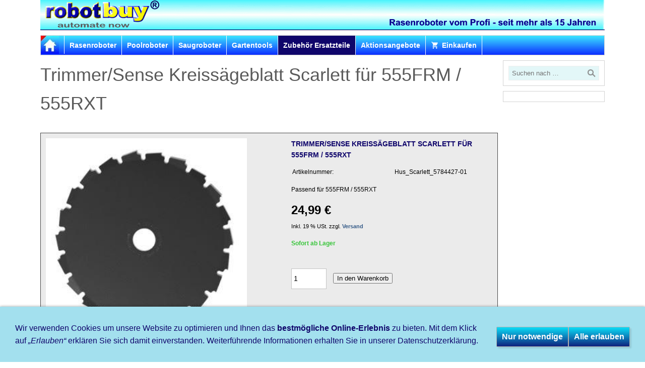

--- FILE ---
content_type: text/html; charset=utf-8
request_url: https://www.robotbuy.de/zubehoerersatzteile-2021/552052a6540a49001/552052a6540a4bb05/w7e41190c152b000e77c301baf241d23
body_size: 6658
content:
<!DOCTYPE html>

<html lang="de">
	<head>
		<meta charset="UTF-8">
		<title>robotbuy - Trimmer/Sense Kreissägeblatt Scarlett für 555FRM / 555RXT</title>
		<meta name="generator" content="SIQUANDO Pro (#1732-5001)">
		<meta name="author" content="www.robotbuy.de">
		<meta name="description" content="Rasenroboter, Poolreinigungsroboter, Saugroboter un vieles mehr - Willkommen in der Zukunft!">
		<meta name="keywords" content="Rasenroboter, Mähroboter, Staubsauger, Roomba, Staubsaugerroboter, Saugroboter, Wischroboter, Scooba, Automower, irobot, Poolroboter, Spielzeugroboter, Hus_Scarlett_5784427-01">
		<link rel="stylesheet" href="../../../classes/plugins/ngpluginlightbox/css/">
		<link rel="stylesheet" href="../../../classes/plugins/ngplugintypography/css/">
		<link rel="stylesheet" href="../../../classes/plugins/ngplugincookiewarning/css/">
		<link rel="stylesheet" href="../../../classes/plugins/ngpluginlayout/ngpluginlayoutflex/css/">
		<link rel="stylesheet" href="../../../classes/plugins/ngpluginnavigation/ngpluginnavigationdropdown/css/?id=nav">
		<link rel="stylesheet" href="../../../classes/plugins/ngpluginnavigation/ngpluginnavigationcommonhierarchical/css/?id=common">
		<link rel="stylesheet" href="../../../classes/plugins/ngpluginparagraph/ngpluginparagraphtext/css/style.css">
		<link rel="stylesheet" href="../../../classes/plugins/ngpluginparagraph/ngpluginparagraphshopput/css/">
		<link rel="stylesheet" href="../../../classes/plugins/ngpluginborder/ngpluginborderstandard/css/">
		<script src="../../../js/jquery.js"></script>
		<script src="../../../classes/plugins/ngpluginlightbox/js/lightbox.js"></script>
		<script src="../../../classes/plugins/ngplugincookiewarning/js/"></script>
		<script src="../../../classes/plugins/ngpluginshop/js/shopglobals/"></script>
	</head>
	<body>


 	
		<div id="eyecatcherouterbox">			
			<div id="eyecatcher">
				<a href="../../.."><img alt="" src="../../../images/pictures/w7e3c080b2a220019a2c4f33f050607d/Logo_robotbuy_Pro.gif?w=1120&amp;h=98&amp;s=f73ba7d422edbbe472bf7bcc3c71f048bcef8f49" style="border: none; display: block; width:1120px;height:60px;"></a>
			</div>
		</div>

		<div id="navouterbox">
			<div id="nav">
				<ul class="ngpluginnavigationdropdown">
	<li class="logo">
		<a href="../../.."><img src="../../../images/pictures/w7e3c080b2a220019a2c4f33f050607d/pic_menuhome_small.bmp?w=36&amp;h=36&amp;s=de8d95a97add62abf092cc2bd3cb403f2d366067" alt=""></a>
	</li>
	<li><a href="../../../rasenroboter-maehroboter/">Rasenroboter</a>
<ul>
<li><a href="../../../rasenroboter-maehroboter/husqvarna_automower/">Automower</a>
<ul>
<li><a href="../../../rasenroboter-maehroboter/husqvarna_automower/automower-450x/">Automower 450X Nera</a></li>
<li><a href="../../../rasenroboter-maehroboter/husqvarna_automower/automower-435x-awd/">Automower 435X AWD</a></li>
<li><a href="../../../rasenroboter-maehroboter/husqvarna_automower/automower-430x/">Automower 430X Nera</a></li>
<li><a href="../../../rasenroboter-maehroboter/husqvarna_automower/automower-320e-nera/">Automower 320 Nera</a></li>
<li><a href="../../../rasenroboter-maehroboter/husqvarna_automower/automower-415x/">Automower 415X</a></li>
<li><a href="../../../rasenroboter-maehroboter/husqvarna_automower/automower-410xe-nera/">Automower 410XE Nera</a></li>
<li><a href="../../../rasenroboter-maehroboter/husqvarna_automower/automower-405xe-nera/">Automower 405XE Nera</a></li>
<li><a href="../../../rasenroboter-maehroboter/husqvarna_automower/automower-405x/">Automower 405X</a></li>
<li><a href="../../../rasenroboter-maehroboter/husqvarna_automower/automower-315/">Automower 315 Mark II</a></li>
<li><a href="../../../rasenroboter-maehroboter/husqvarna_automower/automower-310-nera/">Automower 310E Nera</a></li>
<li><a href="../../../rasenroboter-maehroboter/husqvarna_automower/5dffc28c/">Automower 310 Mark II</a></li>
<li><a href="../../../rasenroboter-maehroboter/husqvarna_automower/automower-305e-nera/">Automower 305E Nera</a></li>
<li><a href="../../../rasenroboter-maehroboter/husqvarna_automower/automower-305/">Automower 305</a></li>
<li><a href="../../../rasenroboter-maehroboter/husqvarna_automower/automower-aspire-r4/">Automower Aspire R4</a></li>
<li><a href="../../../rasenroboter-maehroboter/husqvarna_automower/bedienungsanleitungen/">Bedienungsanleitungen</a></li>
<li><a href="../../../rasenroboter-maehroboter/husqvarna_automower/552052a5f013e2661/">Verlegung</a></li>
<li><a href="../../../rasenroboter-maehroboter/husqvarna_automower/gps-eingrenzung/">GPS Eingrenzung</a></li>
</ul>
</li>
<li><a href="../../../rasenroboter-maehroboter/automower-professional/">Automower Professional</a>
<ul>
<li><a href="../../../rasenroboter-maehroboter/automower-professional/automower-550-epos/">Automower 550 EPOS</a></li>
<li><a href="../../../rasenroboter-maehroboter/automower-professional/automower-550/">Automower 550</a></li>
<li><a href="../../../rasenroboter-maehroboter/automower-professional/automower-535-awd/">Automower 535 AWD</a></li>
<li><a href="../../../rasenroboter-maehroboter/automower-professional/automower-520/">Automower 520</a></li>
</ul>
</li>
<li><a href="../../../rasenroboter-maehroboter/kress-kabellos/">Kress Kabellos</a>
<ul>
<li><a href="../../../rasenroboter-maehroboter/kress-kabellos/kress-rtk-kr285e-awd-eyepilot/">Kress RTK KR285E AWD EyePilot</a></li>
<li><a href="../../../rasenroboter-maehroboter/kress-kabellos/kress-rtk-kr283e-awd-eyepilot/">Kress RTK KR283E AWD EyePilot</a></li>
<li><a href="../../../rasenroboter-maehroboter/kress-kabellos/kress-rtk-kr281e-awd-eyepilot/">Kress RTK KR281E AWD EyePilot</a></li>
<li><a href="../../../rasenroboter-maehroboter/kress-kabellos/kress-rtk-kr280e-awd-eyepilot/">Kress RTK KR280E AWD EyePilot</a></li>
<li><a href="../../../rasenroboter-maehroboter/kress-kabellos/kress-rtk-kr274e-eyepilot/">Kress RTK KR274E EyePilot</a></li>
<li><a href="../../../rasenroboter-maehroboter/kress-kabellos/kress-rtk-kr273e-eyepilot/">Kress RTK KR273E EyePilot</a></li>
<li><a href="../../../rasenroboter-maehroboter/kress-kabellos/kress-rtk-kr271e-eyepilot/">Kress RTK KR271E EyePilot</a></li>
<li><a href="../../../rasenroboter-maehroboter/kress-kabellos/kress-rtk-kr261e-eyepilot/">Kress RTK KR261E EyePilot</a></li>
<li><a href="../../../rasenroboter-maehroboter/kress-kabellos/kress-rtk-kr260e-eyepilot/">Kress RTK KR260E EyePilot</a></li>
<li><a href="../../../rasenroboter-maehroboter/kress-kabellos/kress-rtk-kr251e-eyepilot/">Kress RTK KR251E EyePilot</a></li>
<li><a href="../../../rasenroboter-maehroboter/kress-kabellos/kress-rtk-kr250e-eyepilot/">Kress RTK KR250E EyePilot</a></li>
<li><a href="../../../rasenroboter-maehroboter/kress-kabellos/kartierungswagen/">Kartierungswagen</a></li>
</ul>
</li>
<li><a href="../../../rasenroboter-maehroboter/kress-mission-rasenroboter/">Kress Drahtgebunden</a>
<ul>
<li><a href="../../../rasenroboter-maehroboter/kress-mission-rasenroboter/kress-kr136e/">Kress KR136E</a></li>
<li><a href="../../../rasenroboter-maehroboter/kress-mission-rasenroboter/kress-kr133e/">Kress KR133E</a></li>
<li><a href="../../../rasenroboter-maehroboter/kress-mission-rasenroboter/kress-kr113/">Kress KR123E</a></li>
<li><a href="../../../rasenroboter-maehroboter/kress-mission-rasenroboter/kress-kr122e/">Kress KR122E</a></li>
<li><a href="../../../rasenroboter-maehroboter/kress-mission-rasenroboter/kress-kr111/">Kress KR121E</a></li>
<li><a href="../../../rasenroboter-maehroboter/kress-mission-rasenroboter/kress-kr110/">Kress KR120E</a></li>
<li><a href="../../../rasenroboter-maehroboter/kress-mission-rasenroboter/kress-kr100e/">Kress KR101E</a></li>
</ul>
</li>
<li><a href="../../../rasenroboter-maehroboter/techline/">TechLine</a>
<ul>
<li><a href="../../../rasenroboter-maehroboter/techline/next-tech-lx6/">NextTech LX6</a></li>
<li><a href="../../../rasenroboter-maehroboter/techline/nexttech-q/">NextTech Q [4 AWD]</a></li>
<li><a href="../../../rasenroboter-maehroboter/techline/next-tech-lx4-_-alle-power-units_/">Next Tech LX4 [ Alle Power Units]</a></li>
<li><a href="../../../rasenroboter-maehroboter/techline/nexttech-lx4-extra-premium/">NextTech LX4 [Extra Premium]</a></li>
<li><a href="../../../rasenroboter-maehroboter/techline/nexttech-lx4-_premium_/">NextTech LX4 [Premium]</a></li>
<li><a href="../../../rasenroboter-maehroboter/techline/nexttech-lx4/">NextTech LX4 [Medium]</a></li>
<li><a href="../../../rasenroboter-maehroboter/techline/next-tech-bx4/">Next Tech BX4 [ Alle Power Units]</a></li>
<li><a href="../../../rasenroboter-maehroboter/techline/nexttech-bx4-_premium_/">NextTech BX4 [Premium]</a></li>
<li><a href="../../../rasenroboter-maehroboter/techline/nexttech-bx4/">NextTech BX4 [Medium]</a></li>
<li><a href="../../../rasenroboter-maehroboter/techline/nexttech-bx4-_ligth_/">NextTech BX4 [Ligth]</a></li>
<li><a href="../../../rasenroboter-maehroboter/techline/next-tech-lx2_9/">Next Tech LX2.9</a></li>
<li><a href="../../../rasenroboter-maehroboter/techline/next-tech-dx2_9/">Next Tech DX2.9</a></li>
<li><a href="../../../rasenroboter-maehroboter/techline/next-tech-lx2_5/">Next Tech LX2.5</a></li>
<li><a href="../../../rasenroboter-maehroboter/techline/next-tech-sx2_5/">Next Tech DX2.5</a></li>
<li><a href="../../../rasenroboter-maehroboter/techline/nexttech-sx2/">NextTech SX2</a></li>
<li><a href="../../../rasenroboter-maehroboter/techline/nexttech-lx2/">NextTech LX2</a></li>
<li><a href="../../../rasenroboter-maehroboter/techline/nexttech-dx2/">NextTech DX2</a></li>
<li><a href="../../../rasenroboter-maehroboter/techline/nexttech-d1/">NextTech D1</a></li>
</ul>
</li>
<li><a href="../../../rasenroboter-maehroboter/ambrogio-rasenroboter/">Ambrogio</a>
<ul>
<li><a href="../../../rasenroboter-maehroboter/ambrogio-rasenroboter/ambrogio-4_0-/">Ambrogio Next Generation</a></li>
</ul>
</li>
<li><a href="../../../rasenroboter-maehroboter/wiper/">Rasenroboter ohne Draht</a>
<ul>
<li><a href="../../../rasenroboter-maehroboter/wiper/tech-lx/">Tech L X2 ZR (Mit Ladestation bis 1000 qm)</a></li>
<li><a href="../../../rasenroboter-maehroboter/wiper/tech-s6-7_5--_mit-grassensoren-bis-400qm_/">Tech S6  (Mit Grassensoren bis 400qm)</a></li>
<li><a href="../../../rasenroboter-maehroboter/wiper/ambrogio-l60-elite-s_-_mit-grassensoren-bis-400qm_/">Ambrogio L60 Elite S+ (Mit Grassensoren bis 400qm)</a></li>
<li><a href="../../../rasenroboter-maehroboter/wiper/blitz-x2-_mit-grassensoren-bis-200qm_/">Tech L6 (Mit Grassensoren bis 200qm)</a></li>
<li><a href="../../../rasenroboter-maehroboter/wiper/ambrogio-l60-elite-_mit-grassensoren-bis-200qm_/">Ambrogio L60 Elite (Mit Grassensoren bis 200qm)</a></li>
</ul>
</li>
<li><a href="../../../rasenroboter-maehroboter/wartung-und-instandsetzung/">Wartung und Instandsetzung</a></li>
<li><a href="../../../rasenroboter-maehroboter/aa9e0a60e4f-2024ffaa888ba72024ffaa888babebe1275345566f1d043444372024ffaa888babe127534556-234cxwklqsp/">Garantie / Wartung Formular</a></li>
</ul>
</li>
<li><a href="../../../poolroboter-poolreinigungsroboter-dolpin-supreme/">Poolroboter</a>
<ul>
<li><a href="../../../poolroboter-poolreinigungsroboter-dolpin-supreme/poolroboter---vektro-auto/">Poolreinigungsroboter - Vektro Auto - Einfach/Genial/Günstig</a></li>
<li><a href="../../../poolroboter-poolreinigungsroboter-dolpin-supreme/poolreinigungsroboter---aqua-vac/">Poolreinigungsroboter - Aqua Vac 650</a></li>
<li><a href="../../../poolroboter-poolreinigungsroboter-dolpin-supreme/poolreinigungsroboter---dolphin-supreme-sf40/">Poolreinigungsroboter - Dolphin Supreme SF40</a></li>
<li><a href="../../../poolroboter-poolreinigungsroboter-dolpin-supreme/poolreinigungsroboter---dolphin-supreme-m4/">Poolreinigungsroboter - Dolphin Supreme SF60</a></li>
<li><a href="../../../poolroboter-poolreinigungsroboter-dolpin-supreme/poolreinigungsroboter---dolphin-zenit-fun/">Poolreinigungsroboter - Dolphin Zenit FUN</a></li>
<li><a href="../../../poolroboter-poolreinigungsroboter-dolpin-supreme/poolreinigungsroboter---dolphin-zenit-z1b/">Poolreinigungsroboter - Dolphin Zenit Z1B</a></li>
<li><a href="../../../poolroboter-poolreinigungsroboter-dolpin-supreme/poolreinigungsroboter---dolphin-zenit-z2c/">Poolreinigungsroboter - Dolphin Zenit Z2C</a></li>
<li><a href="../../../poolroboter-poolreinigungsroboter-dolpin-supreme/poolreinigungsroboter---dolphin-zenit-z3i/">Poolreinigungsroboter - Dolphin Zenit Z3i</a></li>
<li><a href="../../../poolroboter-poolreinigungsroboter-dolpin-supreme/poolreinigungsroboter---dolphin-zenit-60/">Poolreinigungsroboter - Dolphin Zenit 60</a></li>
<li><a href="../../../poolroboter-poolreinigungsroboter-dolpin-supreme/ico---wasseranalyse-per-app/">ICO - Wasseranalyse per App</a></li>
</ul>
</li>
<li><a href="../../../irobotrs/">Saugroboter</a></li>
<li><a href="../../../garten-tools/">Gartentools</a>
<ul>
<li><a href="../../../garten-tools/344437aa3410d3a07/">36V Akku Geräte Husqvarna</a>
<ul>
<li><a href="../../../garten-tools/344437aa3410d3a07/akku-trimmer/">Husqvarna AKKU Trimmer / Sensen</a></li>
<li><a href="../../../garten-tools/344437aa3410d3a07/akku-heckenscheren/">Husqvarna AKKU Heckenscheren</a></li>
<li><a href="../../../garten-tools/344437aa3410d3a07/akku-motorsaegen/">Husqvarna AKKU Motorsägen</a></li>
<li><a href="../../../garten-tools/344437aa3410d3a07/akku-blasgeraete/">Husqvarna AKKU Blasgeräte</a></li>
<li><a href="../../../garten-tools/344437aa3410d3a07/akku-rasenmaeher/">Husqvarna AKKU Rasenmäher</a></li>
<li><a href="../../../garten-tools/344437aa3410d3a07/344437aa6a0856710/">Husqvarna Akku Trennschleifer</a></li>
<li><a href="../../../garten-tools/344437aa3410d3a07/akku-zubehoer/">Husqvarna AKKU Zubehör</a></li>
<li><a href="../../../garten-tools/344437aa3410d3a07/463183a95514c5601/">Akku Sets</a></li>
</ul>
</li>
<li><a href="../../../garten-tools/husqvarna-aspire-18v-akku-allianz/">18V Akkuallianz Aspire Geräte Husqvarna </a>
<ul>
<li><a href="../../../garten-tools/husqvarna-aspire-18v-akku-allianz/aspire-akkurasenmaeher-lc34-p4a/">Husqvarna Rasenmäher 18V Akkuallianz</a></li>
<li><a href="../../../garten-tools/husqvarna-aspire-18v-akku-allianz/husqvarna-rasentrimmer-18v-akkuallianz/">Husqvarna Rasentrimmer 18V Akkuallianz</a></li>
<li><a href="../../../garten-tools/husqvarna-aspire-18v-akku-allianz/husqvarna-astsaege-18v-akkuallianz/">Husqvarna Astsäge 18V Akkuallianz</a></li>
<li><a href="../../../garten-tools/husqvarna-aspire-18v-akku-allianz/husqvarna-hochentaster-18v-akkuallianz/">Husqvarna Hochentaster 18V Akkuallianz</a></li>
<li><a href="../../../garten-tools/husqvarna-aspire-18v-akku-allianz/husqvarna-heckenschere-18v-akkuallianz/">Husqvarna Heckenschere 18V Akkuallianz</a></li>
<li><a href="../../../garten-tools/husqvarna-aspire-18v-akku-allianz/husqvarna-laubblaeser-18v-akkuallianz/">Husqvarna Laubbläser 18V Akkuallianz</a></li>
<li><a href="../../../garten-tools/husqvarna-aspire-18v-akku-allianz/husqvarna-aspire-zubehoer/">Husqvarna Aspire 18V Akkuallianz Zubehör</a></li>
<li><a href="../../../garten-tools/husqvarna-aspire-18v-akku-allianz/husqvarna-aspire-18v-akku-sets/">Husqvarna Aspire 18V Akku Sets</a></li>
</ul>
</li>
<li><a href="../../../garten-tools/akku-geraete-kress/">Akku Geräte Kress</a>
<ul>
<li><a href="../../../garten-tools/akku-geraete-kress/kress-akku-zubehoer-_starke-60v-technik_/">Kress AKKU Zubehör [starke 60V Technik]</a></li>
<li><a href="../../../garten-tools/akku-geraete-kress/613ba924/">Kress AKKU Set´s [starke 60V Technik]</a></li>
</ul>
</li>
<li><a href="../../../garten-tools/344437aa3410e270f/">Elektrische Geräte</a>
<ul>
<li><a href="../../../garten-tools/344437aa3410e270f/elektro-motorsaegen/">Elektro Motorsägen</a></li>
<li><a href="../../../garten-tools/344437aa3410e270f/elektro-rasenmaeher/">Elektro Rasenmäher</a></li>
</ul>
</li>
<li><a href="../../../garten-tools/344437aa3410db70b/">Benzingeräte</a>
<ul>
<li><a href="../../../garten-tools/344437aa3410db70b/463183a94b0b9af11/">Benzin Taktoren und Rider</a></li>
</ul>
</li>
<li><a href="../../../garten-tools/reinigungsgeraete/">Hochdruck Reinigungsgeräte</a></li>
<li><a href="../../../garten-tools/nass-und-trockensauger/">Nass und Trockensauger</a></li>
<li><a href="../../../garten-tools/freizeitartikel/">Freizeit Tools</a>
<ul>
<li><a href="../../../garten-tools/freizeitartikel/538645a09509bed01/">Thermacell - Mückenschutz</a></li>
</ul>
</li>
</ul>
</li>
<li class="active"><a href="../../">Zubehör Ersatzteile</a>
<ul>
<li><a href="../../automower-mit-drahteingrenzung---ersatzteile/">Automower Ersatzteile - AM mit Draht</a>
<ul>
<li><a href="../../automower-mit-drahteingrenzung---ersatzteile/344437aa6a0ea2014/">AM 450X Ersatzteile</a></li>
<li><a href="../../automower-mit-drahteingrenzung---ersatzteile/344437aa6c1186d59/">AM 440 Ersatzteile</a></li>
<li><a href="../../automower-mit-drahteingrenzung---ersatzteile/344437aa6c1190764/">AM 435X AWD Ersatzteile</a></li>
<li><a href="../../automower-mit-drahteingrenzung---ersatzteile/344437aa6c1191f6e/">AM 430X Ersatzteile</a></li>
<li><a href="../../automower-mit-drahteingrenzung---ersatzteile/344437aa6c1192c78/">AM 420 Ersatzteile</a></li>
<li><a href="../../automower-mit-drahteingrenzung---ersatzteile/am-415x-ersatzteile/">AM 415X Ersatzteile</a></li>
<li><a href="../../automower-mit-drahteingrenzung---ersatzteile/am-405x-ersatzteile/">AM 405X Ersatzteile</a></li>
<li><a href="../../automower-mit-drahteingrenzung---ersatzteile/344437aa6c11d9282/">AM 330X Ersatzteile</a></li>
<li><a href="../../automower-mit-drahteingrenzung---ersatzteile/344437aa6c11daa8c/">AM 320 Ersatzteile</a></li>
<li><a href="../../automower-mit-drahteingrenzung---ersatzteile/344437aa6c11dbc96/">AM 315X Ersatzteile</a></li>
<li><a href="../../automower-mit-drahteingrenzung---ersatzteile/am-315-mark-ii-ersatzteile/">AM 315 Mark II Ersatzteile</a></li>
<li><a href="../../automower-mit-drahteingrenzung---ersatzteile/344437aa6c11ddaa0/">AM 315 Ersatzteile</a></li>
<li><a href="../../automower-mit-drahteingrenzung---ersatzteile/am-310-mark-ii-ersatzteile/">AM 310 Mark II Ersatzteile</a></li>
<li><a href="../../automower-mit-drahteingrenzung---ersatzteile/344437aa6c11de8aa/">AM 310 Ersatzteile</a></li>
<li><a href="../../automower-mit-drahteingrenzung---ersatzteile/344437aa6c11dfab4/">AM 308 Ersatzteile</a></li>
<li><a href="../../automower-mit-drahteingrenzung---ersatzteile/am-305-_ab-bj-2020_-ersatzteile-/">AM 305 (ab BJ 2020) Ersatzteile </a></li>
<li><a href="../../automower-mit-drahteingrenzung---ersatzteile/344437aa6c11e0cbe/">AM 305 (Bis BJ 2016) Ersatzteile</a></li>
<li><a href="../../automower-mit-drahteingrenzung---ersatzteile/344437aa6c11e19c8/">AM 105 Ersatzteile</a></li>
</ul>
</li>
<li><a href="../../automower-200-ter-serie-ersatzteile/">Automower Ersatzteile - 200-ter Serie </a>
<ul>
<li><a href="../../automower-200-ter-serie-ersatzteile/344437aa6c11e29d2/">AM 265ACX Ersatzteile</a></li>
<li><a href="../../automower-200-ter-serie-ersatzteile/344437aa6c11e50dc/">AM 260ACX Ersatzteile</a></li>
<li><a href="../../automower-200-ter-serie-ersatzteile/344437aa6c11e5ee6/">AM 230ACX Ersatzteile</a></li>
<li><a href="../../automower-200-ter-serie-ersatzteile/344437aa6c11e7dfa/">AM Solarhybrid Ersatzteile</a></li>
<li><a href="../../automower-200-ter-serie-ersatzteile/344437aa6c11e6cf0/">AM 220AC Ersatzteile</a></li>
</ul>
</li>
<li><a href="../../ersatzteile-kress-rasenroboter/">Ersatzteile für Kress Rasenroboter</a>
<ul>
<li><a href="../../ersatzteile-kress-rasenroboter/344437aa9e0afe105/">Kress KR113 / KR123E Ersatzteile</a></li>
<li><a href="../../ersatzteile-kress-rasenroboter/344437aa9e0bc1928/">Kress KR112 / KR122E Ersatzteile</a></li>
<li><a href="../../ersatzteile-kress-rasenroboter/344437aa9e0bc2832/">Kress KR111 / KR121E Ersatzteile</a></li>
<li><a href="../../ersatzteile-kress-rasenroboter/344437aa9e0bc3e3c/">Kress KR110 / KR120E Ersatzteile</a></li>
<li><a href="../../ersatzteile-kress-rasenroboter/344437aa9e0bc4b46/">Kress KR100 / KR101E Ersatzteile</a></li>
</ul>
</li>
<li><a href="../../ersatzteile-robomow/">Ersatzteile Robomow</a>
<ul>
<li><a href="../../ersatzteile-robomow/344437aa9d0f7ed14/">RS 635 Ersatzteile</a></li>
<li><a href="../../ersatzteile-robomow/344437aa9d104a536/">RS 630 Ersatzteile</a></li>
<li><a href="../../ersatzteile-robomow/344437aa9d104e245/">RS 625 Ersatzteile</a></li>
<li><a href="../../ersatzteile-robomow/344437aa9d1054f54/">RS 615 Ersatzteile</a></li>
<li><a href="../../ersatzteile-robomow/344437aa9d105fe63/">RC 312 Ersatzteile</a></li>
<li><a href="../../ersatzteile-robomow/344437aa9d1076c72/">RC 308 Ersatzteile</a></li>
<li><a href="../../ersatzteile-robomow/344437aa9d107c37f/">RC 306 Ersatzteile</a></li>
<li><a href="../../ersatzteile-robomow/344437aa9d107d58c/">RC 304 Ersatzteile</a></li>
<li><a href="../../ersatzteile-robomow/344437aa9d1080099/">RC 302 Ersatzteile</a></li>
<li><a href="../../ersatzteile-robomow/344437aa9d0f8972d/">RL 2000 Ersatzteile</a></li>
<li><a href="../../ersatzteile-robomow/344437aa9d0fb5a3d/">RL 855 Ersatzteile</a></li>
<li><a href="../../ersatzteile-robomow/344437aa9d0fbc84d/">RL 555 Ersatzteile</a></li>
<li><a href="../../ersatzteile-robomow/rm-510-ersatzteile/">RM 510 Ersatzteile</a></li>
<li><a href="../../ersatzteile-robomow/tc1500-ersatzteile/">TC1500 Ersatzteile</a></li>
<li><a href="../../ersatzteile-robomow/344437aa9d0fe2325/">TC 500 Ersatzteile</a></li>
<li><a href="../../ersatzteile-robomow/344437aa9d0fdc511/">City120 Ersatzteile</a></li>
<li><a href="../../ersatzteile-robomow/344437aa9d0fdc81e/">City 110 Ersatzteile</a></li>
</ul>
</li>
<li><a href="../../ersatzteile-wiper-amrogio-robby/">Ersatzteile Wiper/Ambrogio/Robby</a>
<ul>
<li><a href="../../ersatzteile-wiper-amrogio-robby/ambrogio-4_0-ersatzteile/">Ambrogio 4.0 Ersatzteile</a></li>
<li><a href="../../ersatzteile-wiper-amrogio-robby/ambrogio-l300-ersatzteile/">Ambrogio L300 Ersatzteile</a></li>
<li><a href="../../ersatzteile-wiper-amrogio-robby/ambrogio-l200-ersatzteile/">Ambrogio L200 Ersatzteile</a></li>
<li><a href="../../ersatzteile-wiper-amrogio-robby/ambrogio-l85-ersatzteile/">Ambrogio L85 Ersatzteile</a></li>
<li><a href="../../ersatzteile-wiper-amrogio-robby/ambrogio-l75-ersatzteile/">Ambrogio L75 Ersatzteile</a></li>
<li><a href="../../ersatzteile-wiper-amrogio-robby/ambrogio-l60-ersatzteile/">Ambrogio L60 Ersatzteile</a></li>
<li><a href="../../ersatzteile-wiper-amrogio-robby/ambrogio-l50-evolution-ersatzteile/">Ambrogio L50 Evolution Ersatzteile</a></li>
<li><a href="../../ersatzteile-wiper-amrogio-robby/ambrogio-l30-ersatzteile/">Ambrogio L30 Ersatzteile</a></li>
<li><a href="../../ersatzteile-wiper-amrogio-robby/ambrogio-l50-ersatzteile/">Ambrogio L50 Ersatzteile</a></li>
<li><a href="../../ersatzteile-wiper-amrogio-robby/ambrogio-l6-ersatzteile/">Ambrogio L6 Ersatzteile</a></li>
<li><a href="../../ersatzteile-wiper-amrogio-robby/ambrogio-l5-ersatzteile/">Ambrogio L5 Ersatzteile</a></li>
<li><a href="../../ersatzteile-wiper-amrogio-robby/robby-de-luxe-ersatzteile/">Robby de luxe Ersatzteile</a></li>
<li><a href="../../ersatzteile-wiper-amrogio-robby/wiper-blitz-2_0-evolution-ersatzteile/">Wiper Blitz 2.0 Evolution Ersatzteile</a></li>
<li><a href="../../ersatzteile-wiper-amrogio-robby/wiper-blitz-2_0-ersatzteile/">Wiper Blitz 2.0 Ersatzteile</a></li>
<li><a href="../../ersatzteile-wiper-amrogio-robby/wiper-blitz-xp-ersatzteile/">Wiper Blitz XP Ersatzteile</a></li>
<li><a href="../../ersatzteile-wiper-amrogio-robby/wiper-blitz-x-ersatzteile/">Wiper Blitz X Ersatzteile</a></li>
</ul>
</li>
<li><a href="../">Ersatzteile Gartentools</a>
<ul>
<li><a href="./">Ersatzteile / Zubehör für Husqvarna Trimmer</a></li>
<li><a href="../benzingeraete---zubehoer/">Benzingeräte - Zubehör</a></li>
<li><a href="../552052a8a50b0300f/">Zubehör Rider</a></li>
<li><a href="../ersatzteile-_-zubehoer-fuer-husqvarna-kettensaegen/">Ersatzteile / Zubehör für Husqvarna Kettensägen</a></li>
</ul>
</li>
<li><a href="../../ersatzteile-akku/">Zubehör Husqvarna Akku</a></li>
<li><a href="../../344437aa9e0d60e4f/">Ersatzteile Roomba Saugroboter</a></li>
</ul>
</li>
<li><a href="../../../kundenangebote/">Aktionsangebote</a>
<ul>
<li><a href="../../../kundenangebote/automower/">Automower</a></li>
</ul>
</li>
<li><a href="../../../einkaufen/"><svg     width="64" height="64" viewBox="0 0 64.00 64.00" enable-background="new 0 0 64.00 64.00" xml:space="preserve" class="sqpnavicon">
	<path fill="currentColor" d="M 21.2,48.2C 18.2297,48.2 15.8264,50.6311 15.8264,53.6C 15.8264,56.569 18.2297,59 21.2,59C 24.1703,59 26.6,56.569 26.6,53.6C 26.6,50.6311 24.1703,48.2 21.2,48.2 Z M 4.99999,5.00004L 4.99999,10.4L 10.4,10.4L 20.1203,30.8925L 16.475,37.5081C 16.0425,38.2649 15.8,39.1561 15.8,40.1C 15.8,43.069 18.2297,45.5 21.2,45.5L 53.6,45.5L 53.6,40.1L 22.3337,40.1C 21.9554,40.1 21.6587,39.8046 21.6587,39.425L 21.7405,39.1008L 24.1703,34.7L 44.2845,34.7C 46.3095,34.7 48.092,33.5925 49.0095,31.9182L 58.6758,14.3961C 58.892,14.0175 59,13.5588 59,13.1C 59,11.6156 57.7845,10.4 56.3,10.4L 16.367,10.4L 13.829,5.00004L 4.99999,5.00004 Z M 48.2,48.2C 45.231,48.2 42.8264,50.6311 42.8264,53.6C 42.8264,56.569 45.231,59 48.2,59C 51.1689,59 53.6,56.569 53.6,53.6C 53.6,50.6311 51.1689,48.2 48.2,48.2 Z "/>
</svg>Einkaufen</a>
<ul>
<li><a href="../../../einkaufen/warenkorb/"><svg     width="64" height="64" viewBox="0 0 64.00 64.00" enable-background="new 0 0 64.00 64.00" xml:space="preserve" class="sqpnavicon">
	<path fill="currentColor" d="M 44.7883,25.8391L 34.0376,9.73705C 33.5725,9.05045 32.7851,8.70633 32.0001,8.70633C 31.2152,8.70633 30.4289,9.05045 29.9626,9.76229L 19.2119,25.8391L 7.45465,25.8391C 6.10513,25.8391 5.00011,26.9441 5.00011,28.2936C 5.00011,28.5141 5.02415,28.736 5.09831,28.9563L 11.3331,51.71C 11.8976,53.7716 13.7876,55.2936 16.0456,55.2936L 47.9547,55.2936C 50.2126,55.2936 52.1016,53.7716 52.6912,51.71L 58.9282,28.9563L 59.0001,28.2936C 59.0001,26.9441 57.8951,25.8391 56.5456,25.8391L 44.7883,25.8391 Z M 24.6365,25.8391L 32.0001,15.0393L 39.3637,25.8391L 24.6365,25.8391 Z M 32.0001,45.4754C 29.2999,45.4754 27.091,43.2654 27.091,40.5664C 27.091,37.8673 29.2999,35.6573 32.0001,35.6573C 34.6991,35.6573 36.9092,37.8673 36.9092,40.5664C 36.9092,43.2654 34.6991,45.4754 32.0001,45.4754 Z "/>
</svg>Warenkorb</a></li>
<li><a href="../../../einkaufen/kasse/"><svg     width="64" height="64" viewBox="0 0 64.00 64.00" enable-background="new 0 0 64.00 64.00" xml:space="preserve" class="sqpnavicon">
	<path fill="currentColor" d="M 53.6002,10.4L 10.4002,10.4C 7.40349,10.4 5.02665,12.8033 5.02665,15.8L 5.0002,48.2C 5.0002,51.1954 7.40349,53.6 10.4002,53.6L 53.6002,53.6C 56.5956,53.6 59.0002,51.1954 59.0002,48.2L 59.0002,15.8C 59.0002,12.8033 56.5956,10.4 53.6002,10.4 Z M 53.6002,48.2L 10.4002,48.2L 10.4002,32L 53.6002,32L 53.6002,48.2 Z M 53.6002,21.2L 10.4002,21.2L 10.4002,15.8L 53.6002,15.8L 53.6002,21.2 Z "/>
</svg>Zur Kasse</a></li>
<li><a href="../../../einkaufen/konto/"><svg     width="64" height="64" viewBox="0 0 64.00 64.00" enable-background="new 0 0 64.00 64.00" xml:space="preserve" class="sqpnavicon">
	<path fill="currentColor" d="M 4,10.2222L 4,53.7778C 4,57.2155 6.78446,60 10.2222,60L 53.7778,60C 57.2155,60 60,57.2155 60,53.7778L 60,10.2222C 60,6.78442 57.2155,3.99996 53.7778,3.99996L 10.2222,3.99996C 6.78446,3.99996 4,6.78442 4,10.2222 Z M 41.3333,22.6666C 41.3333,27.8308 37.1496,32 32,32C 26.851,32 22.6667,27.8308 22.6667,22.6666C 22.6667,17.5176 26.851,13.3333 32,13.3333C 37.1496,13.3333 41.3333,17.5176 41.3333,22.6666 Z M 13.3333,47.5555C 13.3333,41.3333 25.7778,37.9108 32,37.9108C 38.2222,37.9108 50.6667,41.3333 50.6667,47.5555L 50.6667,50.6666L 13.3333,50.6666L 13.3333,47.5555 Z "/>
</svg>Kundenkonto</a></li>
</ul>
</li>

</ul>

				<div class="clearfix"></div>
			</div>
		</div>


		<div id="containermainouterbox">
			<div id="containermain">
				
				<div  id="content" style="width:908px">
				
<h1>Trimmer/Sense Kreissägeblatt Scarlett für 555FRM / 555RXT</h1>
				





<a class="ngpar" id="ngparw7e41190c151f208ac72662361087325"></a>
	<div class="paragraph" style="margin-bottom:30px;">






<div class="clearfix"></div>
</div>















<a class="ngpar" id="ngparw7e41190c151ef00fe72662361087325"></a>
	<div class="paragraph" style="margin-bottom:30px;"><div class="paragraphborder_default" style="width: 886px;">
	<div id="ngpluginparashopput-w7e41190c151ef00fe72662361087325" class="ngpluginparashopput ngpluginparashopput2cols">

        <div class="ngpluginparashopputimage">
                <a data-nggroup="ngpluginparashopput-w7e41190c151ef00fe72662361087325" href="../../../images/pictures/w7e3c0a10111e001d9c619248e938a20/w7e41120d1139003b4e8853844e8c253/w7e4118150c200008310c9c3fdb1dae1/Kreiss%C3%A4geblatt%20Scarlett.jpg" title="" class="gallery">
        <img data-id="picture" src="../../../images/pictures/w7e3c0a10111e001d9c619248e938a20/w7e41120d1139003b4e8853844e8c253/w7e4118150c200008310c9c3fdb1dae1/Kreiss%C3%A4geblatt%20Scarlett.jpg?w=300&amp;s=256dfced8c0919802373821487ff2090ba17b197" alt="" width="300" height="300">
        </a>
    </div>
    
    <div class="ngpluginparashopputimagezoomparent">
                <h3 data-id="caption">Trimmer/Sense Kreissägeblatt Scarlett für 555FRM / 555RXT</h3>
                    <table data-id="properties">
            <tbody>
                            <tr>
                    <td>Artikelnummer: </td>
                    <td>Hus_Scarlett_5784427-01</td>
                </tr>
                                    </tbody>
            </table>
        
        <p data-id="summary">Passend für 555FRM / 555RXT</p>
        
        
        
        <p class="ngpluginparashopputprice"><b data-id="price">24,99 €</b> <s data-id="regularprice" style="display:none">()</s></p>
        <p class="ngpluginparashopputinfo"><span data-id="basepricedisplay" style="display:none"><span></span>&nbsp;&nbsp;&nbsp;</span><span data-id="priceinfo">Inkl. 19 % USt. zzgl. <a href="/common/info/versand.html" target="_blank" class="nglink">Versand</a></span></p>

                    <ul data-id="bulkprices" style="display:none">
                            </ul>
        
        <p data-id="prohibitedcountries" style="display:none">Kann nicht in folgende Länder geliefert werden:
            <br>
            <span></span></p>        <p  data-id="availability" style="font-weight:bold;color:#37c439">Sofort ab Lager</p>

        <form class="ngshopputform">

            
            <input data-id="uid" type="hidden" name="uid" value="w7e41190a210d4a0c872662361087325">
            <input data-id="variantdescription" type="hidden" name="variantdescription" value="">

                            <input aria-label="Menge" data-id="quantity" type="number" class="ngshopputquantity" name="quantity" value="1" min="1" max="999">
                        
                            <button>In den Warenkorb</button>
            
            

        </form>

        
            </div>
</div>
<div class="ngpluginparashopputwait"></div>

</div></div>













				
				
				
				</div>
				
				
<div id="containerright" style="width:212px">
	
				<div id="searchright">
					<form action="../../../common/special/search.html"  >
						<input placeholder="Suchen nach …" type="text" name="criteria" >
						<button type="submit"></button>
					</form>
				</div>	
				<div  id="sidebarright">
								



				</div>
				
</div>

				<div class="clearfix"></div>
			</div>
		</div>
		<div id="commonouterbox">
			<div id="common">
				<ul>
<li style="width: 270px">
<em>Allgemein</em>
<ul>
<li><a class="galleryiframe" href="../../../common/info/allgemein/impressum.html?nglayout=plain">Impressum</a></li>
<li><a class="galleryiframe" href="../../../common/info/allgemein/agb.html?nglayout=plain">AGB</a></li>
<li><a class="galleryiframe" href="../../../common/info/allgemein/index.html?nglayout=plain">Widerufsrecht</a></li>
<li><a class="galleryiframe" href="../../../common/info/allgemein/datenschutz.html?nglayout=plain">Datenschutz</a></li>
<li><a class="galleryiframe" href="../../../common/info/allgemein/kontakt.html?nglayout=plain">Kontakt</a></li>
</ul>
</li>
<li style="width: 270px">
<em>Sonstiges</em>
<ul>
<li><a class="galleryiframe" href="../../../common/info/sonstiges/w7e3c0f0b170400143624bc999ef8dab?nglayout=plain">Versand</a></li>
<li><a class="galleryiframe" href="../../../common/info/sonstiges/w7e3c0f0b17190027a289f98cf35e98a?nglayout=plain">Liefg/Versicherg</a></li>
<li><a class="galleryiframe" href="../../../common/info/sonstiges/w7e3c0f0b171f000bd1aadf2ab5df5af?nglayout=plain">Urheberrechte</a></li>
<li><a class="galleryiframe" href="../../../common/info/sonstiges/w7e3c0f0b1723001020cfa699bc972ba?nglayout=plain">Batterieverordnung</a></li>
<li><a class="galleryiframe" href="../../../common/info/sonstiges/garantie.html?nglayout=plain">Garantie</a></li>
</ul>
</li>
<li style="width: 270px">
<em>Versandarten</em>
<ul>
<li><a class="galleryiframe" href="../../../common/info/versandarten/w7e5c091120050022a624ff25a534724?nglayout=plain">DPD (Standartversand)</a></li>
<li><a class="galleryiframe" href="../../../common/info/versandarten/gls-_standartversand_.html?nglayout=plain">GLS</a></li>
<li><a class="galleryiframe" href="../../../common/info/versandarten/ups.html?nglayout=plain">UPS</a></li>
<li><a class="galleryiframe" href="../../../common/info/versandarten/dhl.html?nglayout=plain">DHL</a></li>
<li><a class="galleryiframe" href="../../../common/info/versandarten/expressversand.html?nglayout=plain">Expressversand</a></li>
<li><a class="galleryiframe" href="../../../common/info/versandarten/samstagszustellung.html?nglayout=plain">Samstagszustellung</a></li>
<li><a class="galleryiframe" href="../../../common/info/versandarten/abholung.html?nglayout=plain">Abholung</a></li>
</ul>
</li>
<li style="width: 270px">
<em>Zahlungsarten</em>
<ul>
<li><a class="galleryiframe" href="../../../common/info/zahlungsarten/kauf-auf-rechnung.html?nglayout=plain">Kauf auf Rechnung</a></li>
<li><a class="galleryiframe" href="../../../common/info/zahlungsarten/paypal.html?nglayout=plain">PayPal</a></li>
<li><a class="galleryiframe" href="../../../common/info/zahlungsarten/kreditkarte.html?nglayout=plain">Kreditkarte</a></li>
<li><a class="galleryiframe" href="../../../common/info/zahlungsarten/vorkasse.html?nglayout=plain">Vorkasse</a></li>
<li><a class="galleryiframe" href="../../../common/info/zahlungsarten/lastschrift.html?nglayout=plain">Lastschrift</a></li>
<li><a class="galleryiframe" href="../../../common/info/zahlungsarten/nachnahme.html?nglayout=plain">Nachnahme</a></li>
<li><a class="galleryiframe" href="../../../common/info/zahlungsarten/bar-und-karte.html?nglayout=plain">Bar und Karte</a></li>
</ul>
</li>
</ul>

<div class="clearfix"></div>
			</div>
		</div>
<div class="ngcookiewarning ngcookiewarningbottom" tabindex="-1">
	<div class="ngcookiewarningcontent">
	<div class="ngcookiewarningtext">
<p><span style="font-size:16px;color:#0f056b">Wir verwenden Cookies um unsere Website zu optimieren und Ihnen das </span><span style="font-weight:bold;font-size:16px;color:#0f056b">bestmögliche Online-Erlebnis</span><span style="font-size:16px;color:#0f056b"> zu bieten. Mit dem Klick auf </span><span style="font-style:italic;font-size:16px;color:#0f056b">„Erlauben“</span><span style="font-size:16px;color:#0f056b"> erklären Sie sich damit einverstanden. Weiterführende Informationen erhalten Sie in unserer Datenschutzerklärung.</span></p>
	</div>
		<div class="ngcookiewarningbuttons">
			<button class="ngcookiewarningdecline">Nur notwendige</button>
						<button class="ngcookiewarningaccept">Alle erlauben</button>
		</div>
	</div>
</div>
	</body>
</html>	

--- FILE ---
content_type: text/css; charset=utf-8
request_url: https://www.robotbuy.de/classes/plugins/ngpluginlayout/ngpluginlayoutflex/css/
body_size: 459
content:
HTML {
	background: url();
}

BODY {
	margin: 0px;	
}

#navouterbox {
}

#nav
{
	position: relative;
	width: 1118px;
	margin: 10px auto 10px auto;
	padding: 0px;
	background: url(../../../../../images/pictures/w7e3c080b2a220019a2c4f33f050607d/pic_menutop_pro.gif);
	border-color: #d3d3d3;
	border-width: 1px;
	border-style: solid;
}

#eyecatcherouterbox {
}

#eyecatcher
{
	width: 1120px;
	margin: 0px auto 10px auto;
	padding: 0px;
	border-color: #d3d3d3;
	border-width: 0px;
	border-style: solid;
}

#headerouterbox {
}

#header
{
	width: 1098px;
	margin: 0px auto 0px auto;
	padding: 10px;
	border-color: #d3d3d3;
	border-width: 1px;
	border-style: solid;
}

#containermainouterbox {
}

#containermain
{
	width: 1120px;
	margin: 0px auto 0px auto;
	padding: 0px;
	border-color: #d3d3d3;
	border-width: 0px;
	border-style: solid;
}

#containerleft
{
	width: 1120px;
	margin: 0px;
	padding: 0px;
	border-color: #d3d3d3;
	border-width: 0px;
	border-style: solid;
}

#containerright
{
	width: 1120px;
	margin: 0px;
	padding: 0px;
	border-color: #d3d3d3;
	border-width: 0px;
	border-style: solid;
}

#sidebarleft
{
	width: 200px;
	margin: 0px 10px 0px 0px;
	padding: 10px;
	border-color: #d3d3d3;
	border-width: 1px;
	border-style: solid;
}

#sidebarright
{
	width: 180px;
	margin: 0px 0px 0px 10px;
	padding: 10px;
	border-color: #d3d3d3;
	border-width: 1px;
	border-style: solid;
}

#containerleft, #containerright {
	min-height: 1px;
	float: left;
}


#content
{
	min-height: 1px;
	float: left;
	margin: 0px;
	padding: 0px;
	border-color: #ffffff;
	border-width: 0px;
	border-style: solid;
}




#navleft
{
	width: 150px;
	margin: 0px 10px 10px 0px;
	padding: 10px;
	border-color: #ffffff;
	border-width: 0px;
	border-style: solid;
}

#navright
{
	width: 200px;
	margin: 0px 0px 10px 10px;
	padding: 10px;
	border-color: #d3d3d3;
	border-width: 1px;
	border-style: solid;
}



#searchright
{
	width: 180px;
	margin: 0px 0px 10px 10px;
	padding: 10px;
	border-color: #d3d3d3;
	border-width: 1px;
	border-style: solid;
}

#searchright form {
	border-color: #eeeeee;
	border-width: 1px;
	border-style: solid;
	background: #e3f7f8;
}

#searchright form input {
	color: #444444;
	width: 140px;
	font-size: 13px;
}

#searchright button {
	background: url(./../../../ngpluginparagraph/ngpluginparagraphsearch/styles/default.png) no-repeat;
}

#searchleft form, #searchright form 
{
	position: relative;
	padding: 6px;
}

#searchleft input, #searchright input {
	border: 0;
	background: transparent;
	outline: 0;
	margin: 0;
	padding: 0;
}

#searchleft button, #searchright button 
{
	position: absolute;
	right: 6px;
	top: 50%;
	margin-top: -8px;
	width: 16px;
	height: 16px;
	border: 0;
	cursor: pointer;
}

#footerouterbox {
}

#footer
{
	width: 1098px;
	margin: 10px auto 10px auto;
	padding: 10px;
	border-color: #d3d3d3;
	border-width: 1px;
	border-style: solid;
}

#commonouterbox {
}


#common
{
	width: 1080px;
	margin: 10px auto 10px auto;
	padding: 20px;
	background: #ebebeb;
	border-color: #d3d3d3;
	border-width: 0px;
	border-style: solid;
}

#logoleft
{
	width: 200px;
	margin: 0px 10px 10px 0px;
	padding: 10px;
	border-color: #d3d3d3;
	border-width: 1px;
	border-style: solid;
}

#logoleft img {
	display: block;
	border: 0;
}

#logoright
{
	width: 200px;
	margin: 0px 0px 10px 10px;
	padding: 10px;
	border-color: #d3d3d3;
	border-width: 1px;
	border-style: solid;
}

#logoright img {
	display: block;
	border: 0;
}


.logo 
{
	display: block;
}

--- FILE ---
content_type: text/css; charset=utf-8
request_url: https://www.robotbuy.de/classes/plugins/ngpluginnavigation/ngpluginnavigationdropdown/css/?id=nav
body_size: 260
content:
#nav ul {
	list-style:none;
	margin: 0;
	padding: 0;
	display: block;
}

#nav a:hover {
	text-decoration: none;
}

#nav a {
	color: #ffffff;
	letter-spacing: 0px;
	padding: 10px;
	text-decoration: none;
	display: block;
	font: bold 14px Tahoma,Verdana,Segoe,sans-serif;
	text-transform: none;
 	
}

#nav li li a {
	color: #ffffff;
	letter-spacing: 0px;
	font: 14px Tahoma,Verdana,Segoe,sans-serif;
	text-transform: none;
}

#nav li.active, #nav li.active>a 
{
 
	color: #ffffff;
 
	background: #0f056b;
		
}

#nav li:hover, #nav li:hover>a 
{
 
	color: #ffffff;
 
	background: #0f056b;
		
}

#nav li li:hover, #nav li li:hover>a 
{
 
	color: #ffffff;
 
	background: #6e6e6e;
		
}



#nav>ul>li {
	float:left;
	margin: 0;
	padding: 0;
	position:relative;
	cursor: pointer;
	border-right: 1px solid #ffffff;
}

#nav>ul>li>a {
	line-height: 18px;
}

#nav>ul ul {
	position:absolute;
	list-style:none;
	left:-9999px;
	margin: 0;
	border: 1px solid #d3d3d3;
	background: #0f056b;
	padding: 0;
	width: 220px;
	z-index: 1000;
}

#nav>ul>li>ul{
	top: 38px ;
}

#nav>ul>li>ul>li>ul{
	top: -1px;
}

#nav>ul>li>ul>li, #nav>ul>li>ul>li>ul>li {
	padding: 0;
	margin: 0;
	position: relative;
}

#nav>ul>li>ul>li>a, #nav>ul>li>ul>li>ul>li>a {
	width: 200px;
}

#nav>ul>li:hover>ul
{ 
	left:0; 
}

#nav>ul>li:hover>ul>li:hover>ul
{ 
	left: 220px;
}


#nav img {
	display: block;
	position:relative;
	border: none;
}

#nav li.logo {
	padding: 0px 10px 0px 0px;
	cursor: auto;
}

#nav li.logo:hover, #nav li.logo:hover>a
{
	background: none;
}

#nav li.logo a
{
	padding: 0;
}

--- FILE ---
content_type: text/css; charset=utf-8
request_url: https://www.robotbuy.de/classes/plugins/ngpluginnavigation/ngpluginnavigationcommonhierarchical/css/?id=common
body_size: 47
content:
#common ul {
	list-style:none;
	margin: 0;
	padding: 0;
	display: block;
}

#common ul li {
	margin: 0;
	padding: 0;
}

#common>ul>li {
	float:left;
}

#common em {
	color: #090344;
	text-decoration: none;
	display: block;
	padding: 0 0 4px 0;
	margin: 0;
	font-size: 14px; 
	font-family: Tahoma,Verdana,Segoe,sans-serif;
	font-weight: bold; 
	font-style: normal;
	text-transform: none;
}

#common a {
	color: #0f056b;
	padding: 0 0 4px 0;
	text-decoration: none;
	display: block;
	font-size: 12px; 
	font-family: Tahoma,Verdana,Segoe,sans-serif;
font-weight: normal; 
font-style: normal;
text-transform: none;
}

#common>ul>li>ul>li>a:hover {
	color: #000000;
	text-decoration: underline;
}

--- FILE ---
content_type: text/css; charset=utf-8
request_url: https://www.robotbuy.de/classes/plugins/ngpluginparagraph/ngpluginparagraphshopput/css/
body_size: 2774
content:
.ngpluginparashopput .ngpluginparashopputimage>a>img {
    display: block;
    width: 100%;
    height: auto;
    margin: 0 0 10px 0;
}

.ngpluginparashopput .ngpluginparashopputimage a:focus-visible img {
    filter: brightness(50%) contrast(75%);
}

.ngpluginparashopputbouquetitems .ngpluginparashopputimage {
    display: flex;
}

.ngpluginparashopputbouquetitems .ngpluginparashopputimage>ul {
    display: block;
    margin: 0;
    padding: 0;
    width: 58px;
}

.ngpluginparashopputbouquetitems .ngpluginparashopputimage>ul>li {
    list-style: none;
    display: block;
    margin: 0;
    padding: 0 10px 10px 0;
    width: 48px;
}

.ngpluginparashopputbouquetitems .ngpluginparashopputimage>ul>li>a>img {
    display: block;
    width: 48px;
    height: auto;
}

.ngpluginparashopputbouquetitems .ngpluginparashopputimage>ul>li>a.ngpluginparashopputimageactive>img {
    box-shadow: 0 0 5px #000000;
}


.ngpluginparashopput table {
    margin: 0 0 1em 0;
    padding: 0;
    width: 100%;
    box-sizing: border-box;
}

.ngpluginparashopput td {
    width: 50%;
}

.ngpluginparashopput td:first-child {
    padding: 0 5px 5px 0;
    vertical-align: top;
}

.ngpluginparashopput td:last-child {
    padding: 0 0 5px 5px;
    vertical-align: top;
}

.ngpluginparashopput td img {
    width: 100%;
    height: auto;
    display: block;
}


.ngpluginparashopput svg {
    width: 1.1em;
    height: 1.1em;
    display: inline-block;
    vertical-align: -0.18em;
}

.ngpluginparashopput1cols>div {
    width: 100%;
    margin: 0 0 30px 0;
}

.ngpluginparashopput2cols>div {
    width: 45%;
    float: left;
}

.ngpluginparashopput2cols>div:first-child {
    margin-right: 5%;
}

.ngpluginparashopput2cols>div:last-child {
    margin-left: 5%;
}

.ngpluginparashopput3cols>div {
    width: 30%;
    float: left;
}

.ngpluginparashopput3cols>div:first-child {
    margin-right: 5%;
}

.ngpluginparashopput3cols>div:last-child {
    margin-left: 5%;
}


.ngpluginparashopput2cols::after,
.ngpluginparashopput3cols::after{
    content: "";
    display: table;
    clear: both;
}

.ngpluginparashopput2cols>div.ngpluginparashopputstretchbuy {
    clear: both;
    display: block;
    float: none;
    width: 100%;
    margin-left: 0;
    padding-top: 20px;
}

.ngpluginparashopput h3 {
    margin: 0 0 1em 0;
    text-align: left;
}

.ngpluginparashopput p {
    margin: 0 0 1em 0;
    text-align: left;
}

.ngpluginparashopput p.ngpluginparashopputonmemoblock {
    margin-top: 1em;
}

.ngpluginparashopput .ngpluginparashopputimagezoomparent {
    position: relative;
}

.ngpluginparashopput .ngpluginparashopputimagezoom {
    position: absolute;
    top: 0;
    left: 0;
    width: 100%;
    overflow: hidden;
    display: none;
    box-shadow: 0 0 10px rgba(0,0,0,0.4);
    z-index: 100;
}

.ngpluginparashopput .ngpluginparashopputimagezoom img {
    position: absolute;
}


.ngpluginparashopput .ngpluginparashopputprice {
    font-size: 200%;
    text-align: left;
    margin: 0 0 0.2em 0;
}

.ngpluginparashopput .ngpluginparashopputprice b {
    font-weight:bold;
    font-style:normal;
    }

.ngpluginparashopput .ngpluginparashopputsaleprice b {
        font-weight:bold;
    font-style:normal;
}

.ngpluginparashopput s {
    font-size: 65%;
        font-weight:normal;
    font-style:normal;
}



.ngpluginparashopput .ngpluginparashopputinfo {
    font-size: 90%;
    margin: 0 0 1.5em 0;
}

.ngpluginparashopput ul {
    margin: 0 0 1.5em 0;
    padding: 0 0 0 2em;
    list-style-type: square;
}

.ngpluginparashopput ul li {
    margin: 0 0 0.3em 0;
    padding: 0;
}

.ngpluginparashopput .ngpluginparashopputwithunit {
    display: flex;
    align-items: center;
}

.ngpluginparashopput .ngpluginparashopputwithunit span {
    margin-left: 10px;
}

.ngpluginparashopput form.ngshopputform {
    margin-top: 40px;
    text-align: left;
}

.ngpluginparashopput form.ngshopputform p {
    text-align: left;
}

.ngpluginparashopput form input[type=text],
.ngpluginparashopput form textarea,
.ngpluginparashopput form input[type=number],
.ngpluginparashopput form select
{
	border-color: #c3c3c3;
	border-width: 1px;
	border-style: solid;
	padding: 4px;
	background: #ffffff;
	font: 14px Tahoma,Verdana,Segoe,sans-serif;
	color: #000000;
	letter-spacing: 0px;
	border-radius: 0px;
    box-sizing: border-box;
  	-webkit-appearance: none;
  	display: block;
  	width: 100%;
}

.ngpluginparashopput form input[type=text]:focus,
.ngpluginparashopput form textarea:focus,
.ngpluginparashopput form input[type=number]:focus,
.ngpluginparashopput form select:focus {
    border-color: #c3c3c3;
    background: #ffffff;
}


.ngpluginparashopput form textarea {
    min-height: 120px;
}

.ngpluginparashopput form input[type=checkbox],
.ngpluginparashopput form input[type=radio]
{
 	margin:0 6px 0 0;
	padding: 0;
	vertical-align: middle;
}

.ngpluginparashopput form span
{
	vertical-align: middle;
}

.ngpluginparashopput form input.ngshopputquantity,
.ngpluginparashopput form select.ngshopputquantity
{
    width: 70px;
    display: inline-block;
    height: 41px;
  	line-height: 19px;
  	margin: 0 10px 0 0;
  	vertical-align: middle;
}

.ngpluginparashopput form select,
.ngpluginparashopput form select:focus {
   -webkit-appearance: none;
   -moz-appearance: none;
   appearance: none;
   background-image: url("data:image/svg+xml,%3Csvg%20xmlns%3D%22http%3A%2F%2Fwww.w3.org%2F2000%2Fsvg%22%20width%3D%2225%22%20height%3D%2216%22%20viewBox%3D%220%200%2025.00%2016.00%22%20enable-background%3D%22new%200%200%2025.00%2016.00%22%20xml%3Aspace%3D%22preserve%22%3E%3Cpath%20fill%3D%22%23000000%22%20d%3D%22M%206.36396%2C12.7782L%204.94975%2C11.364L%200%2C6.41422L%201.41421%2C5L%206.36396%2C9.94975L%2011.3137%2C5L%2012.7279%2C6.41421L%207.77817%2C11.364L%206.36396%2C12.7782%20Z%20%22%2F%3E%3C%2Fsvg%3E");
   background-repeat: no-repeat;
   background-position: right center;
   padding-right: 30px;
   box-sizing: border-box;
}

.ngpluginparashopput form.ngpluginparashopputvariants select {
    display: block;
    width: 100%;
    margin-bottom: 1em;
}

.ngpluginparashopput form.ngpluginparashopputvariants label {
    display: block;
    width: 100%;
    padding: 0 0 6px 0;
    margin: 0;
    box-sizing: border-box;
}

.ngpluginparashopput form select::-ms-expand {
    display: none;
}

.ngpluginparashopput input[type=file] {
	font: 12px Tahoma,Verdana,Segoe,sans-serif;
	color: #000000;
	width: 100%;
	letter-spacing: 0px;
}

.ngpluginparashopput form button,
.ngpluginparashopputreminder button,
.ngpluginparashopput input[type=file]::file-selector-button
{
	border-color: #afafaf;
	border-width: 1px;
	border-style: solid;
	padding: 10px 10px 10px 10px;
	background: url(../../../../../images/gradient/?s=0addf7&e=0f056b&h=44) repeat-x #0f056b;
	font: bold 16px Tahoma,Verdana,Segoe,sans-serif;
	color: #ffffff;
	letter-spacing: 0px;
	line-height: 19px;
	box-shadow: 3px 3px 3px rgba(0,0,0,0.1);
	border-radius: 2px;
	display: inline-block;
	cursor: pointer;
    -webkit-appearance: none;
    box-sizing: border-box;
    height: 41px;
    margin: 0;
    vertical-align: middle;
}

.ngpluginparashopputreminder button {
    height: auto;
}

.ngpluginparashopput form button:hover,
.ngpluginparashopputreminder button:hover,
.ngpluginparashopput input[type=file]::file-selector-button:hover
{
	border-color: #c3c3c3;
	background: url(../../../../../images/gradient/?s=37fc39&e=053506&h=24) repeat-x #053506;
	font-weight: bold;
	font-style: normal;
	text-transform: none;
	color: #ffffff;
}

.ngpluginparashopput form button:focus,
.ngpluginparashopputreminder button:focus,
.ngpluginparashopput input[type=file]::file-selector-button:focus
{
    outline: none;
}

.ngpluginparashopput input[type=file]::file-selector-button {
    margin-right: 20px;
}

.ngpluginparashopput .ngshopputimagebutton {
    text-align: center;
    padding-top: 10px;
    padding-bottom: 10px;
}

.ngpluginparashopput .ngshopputimagebutton svg {
    display: inline-block;
    width: 21px;
    height: 21px;
}

.ngpluginparashopput form button:disabled {
    opacity: 0.8;
}

.ngpluginparashopputshare>ul {
    list-style: none;
    margin: 10px 0;
    padding: 0;
    float: right;
}

.ngpluginparashopputshare::after,
.ngpluginparashopputshare>ul::after
{
    content: '';
    display: table;
    clear: both;
}


.ngpluginparashopputshare>ul>li {
    margin: 0;
    padding: 0 0 0 4px;
    float: left;
}

.ngpluginparashopputshare>ul>li>a {
    color: #000000;
}

.ngpluginparashopputshare>ul>li>a>svg {
    width: 20px;
    height: 20px;
}

ul.ngshopputconfig {
    display: block;
    margin: 0 0 30px 0;
    padding: 0;
    list-style: none;
}

ul.ngshopputconfig>li {
    display: block;
    list-style: none;
    margin: 0 0 15px 0;
    padding: 0;
}

ul.ngshopputconfig>li>label {
    display: block;
    width: 100%;
    margin: 5px 0;
}

.ngpluginparashopputwait {
    display: none;
    position: fixed;
    top: 0;
    left:0;
    width: 100%;
    height: 100%;
    background-color: rgba(255,255,255,0.5);
    z-index: 900;
    cursor: progress;
}

.sqrshopwait .ngpluginparashopputwait {
    display: block;
}

.ngpluginparashopputwait::after {
    content: " ";
    position: absolute;
    width: 64px;
    height: 64px;
    left: 50%;
    top: 50%;
    margin-left: -32px;
    margin-top: -32px;
    background: url('[data-uri]');
    animation: ngpluginparashopputwait 1s linear infinite;
}
@keyframes ngpluginparashopputwait {
  0% {
    transform: rotate(0deg);
  }
  100% {
    transform: rotate(360deg);
  }
}

@media (max-width: 1023px) {
    .ngpluginparashopput3cols>div,
    .ngpluginparashopput2cols>div,
    .ngpluginparashopput3cols>div:first-child,
    .ngpluginparashopput2cols>div:first-child,
    .ngpluginparashopput3cols>div:last-child,
    .ngpluginparashopput2cols>div:last-child
{
        float: none;
        width: 100%;
        margin: 0 0 30px 0;
     }
}

.ngpluginparashopputreminder {
    display: none;
}

@media (min-width: 1200px) {
    .ngpluginparashopputreminder {
        width: 640px;
        height: 130px;
        position: fixed;
        right: 20px;
        bottom: 20px;
        column-gap: 20px;
        padding: 20px;
        box-shadow: 0 0 10px rgba(0,0,0,0.2);
        background-color: #ffffff;
        border-radius: 0px;
        align-items: flex-start;
        z-index: 1900;
        box-sizing: border-box;
    }

    .ngpluginparashopputreminder div[data-id="caption"] {
        font-weight: bold;
    }

    .ngpluginparashopputreminder span[data-id="priceinfo"] {
        font-size: 75%;
    }

    @keyframes shopputremindervisible {
        from {
            opacity: 0;
            transform: translate3d(0,-15px,0);
        }

        to {
            opacity: 1;
            transform: translate3d(0,0,0);
        }
}

    .ngpluginparashopputremindervisible {
        display: flex;
        animation: shopputremindervisible 0.5s forwards ease;
    }

    .ngpluginparashopputreminder>img {
        display: block;
        width: auto;
        height: 100%;
    }

    .ngpluginparashopputreminder>div {
        flex-grow: 2;
        display: flex;
        flex-flow: column;
        justify-content: space-between;
        align-self: stretch;
    }

    .ngpluginparashopputreminder>button {
        align-self: flex-end;
    }
}